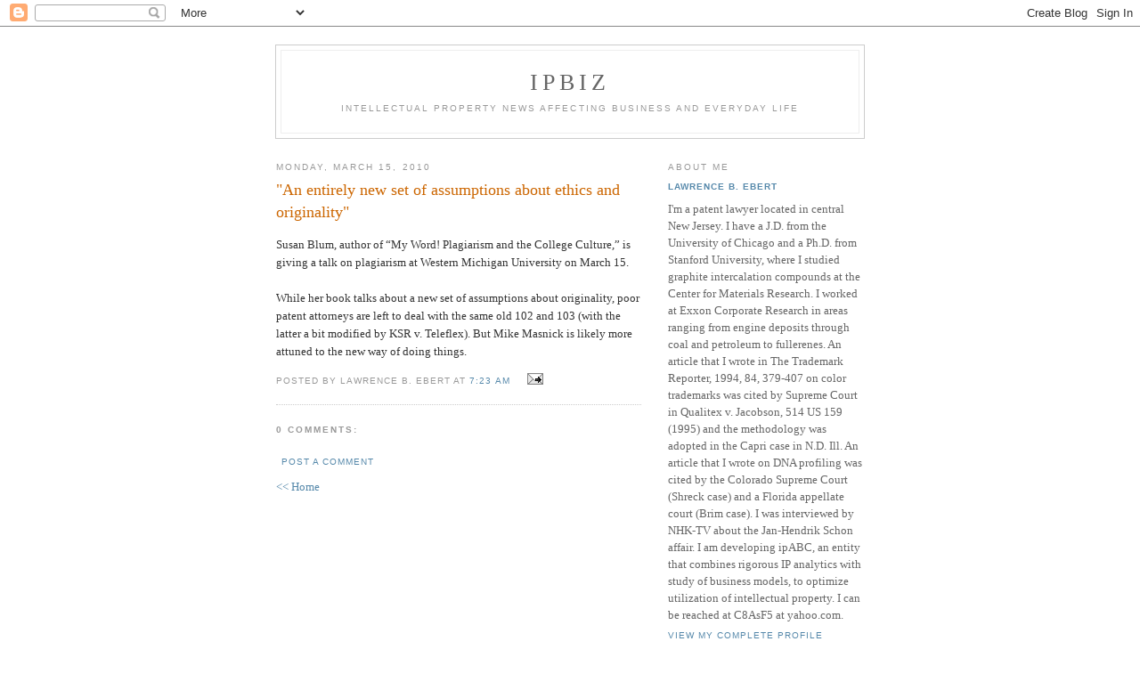

--- FILE ---
content_type: text/html; charset=UTF-8
request_url: https://ipbiz.blogspot.com/2010/03/entirely-new-set-of-assumptions-about.html
body_size: 5480
content:
<!DOCTYPE html PUBLIC "-//W3C//DTD XHTML 1.0 Strict//EN" "http://www.w3.org/TR/xhtml1/DTD/xhtml1-strict.dtd">

<html xmlns="http://www.w3.org/1999/xhtml" xml:lang="en" lang="en">
<head>
  <title>IPBiz: "An entirely new set of assumptions about ethics and originality"</title>

  <script type="text/javascript">(function() { (function(){function b(g){this.t={};this.tick=function(h,m,f){var n=f!=void 0?f:(new Date).getTime();this.t[h]=[n,m];if(f==void 0)try{window.console.timeStamp("CSI/"+h)}catch(q){}};this.getStartTickTime=function(){return this.t.start[0]};this.tick("start",null,g)}var a;if(window.performance)var e=(a=window.performance.timing)&&a.responseStart;var p=e>0?new b(e):new b;window.jstiming={Timer:b,load:p};if(a){var c=a.navigationStart;c>0&&e>=c&&(window.jstiming.srt=e-c)}if(a){var d=window.jstiming.load;
c>0&&e>=c&&(d.tick("_wtsrt",void 0,c),d.tick("wtsrt_","_wtsrt",e),d.tick("tbsd_","wtsrt_"))}try{a=null,window.chrome&&window.chrome.csi&&(a=Math.floor(window.chrome.csi().pageT),d&&c>0&&(d.tick("_tbnd",void 0,window.chrome.csi().startE),d.tick("tbnd_","_tbnd",c))),a==null&&window.gtbExternal&&(a=window.gtbExternal.pageT()),a==null&&window.external&&(a=window.external.pageT,d&&c>0&&(d.tick("_tbnd",void 0,window.external.startE),d.tick("tbnd_","_tbnd",c))),a&&(window.jstiming.pt=a)}catch(g){}})();window.tickAboveFold=function(b){var a=0;if(b.offsetParent){do a+=b.offsetTop;while(b=b.offsetParent)}b=a;b<=750&&window.jstiming.load.tick("aft")};var k=!1;function l(){k||(k=!0,window.jstiming.load.tick("firstScrollTime"))}window.addEventListener?window.addEventListener("scroll",l,!1):window.attachEvent("onscroll",l);
 })();</script><script type="text/javascript">function a(){var b=window.location.href,c=b.split("?");switch(c.length){case 1:return b+"?m=1";case 2:return c[1].search("(^|&)m=")>=0?null:b+"&m=1";default:return null}}var d=navigator.userAgent;if(d.indexOf("Mobile")!=-1&&d.indexOf("WebKit")!=-1&&d.indexOf("iPad")==-1||d.indexOf("Opera Mini")!=-1||d.indexOf("IEMobile")!=-1){var e=a();e&&window.location.replace(e)};
</script><meta http-equiv="Content-Type" content="text/html; charset=UTF-8" />
<meta name="generator" content="Blogger" />
<link rel="icon" type="image/vnd.microsoft.icon" href="https://www.blogger.com/favicon.ico"/>
<link rel="alternate" type="application/atom+xml" title="IPBiz - Atom" href="https://ipbiz.blogspot.com/feeds/posts/default" />
<link rel="alternate" type="application/rss+xml" title="IPBiz - RSS" href="https://ipbiz.blogspot.com/feeds/posts/default?alt=rss" />
<link rel="service.post" type="application/atom+xml" title="IPBiz - Atom" href="https://www.blogger.com/feeds/7478238/posts/default" />
<link rel="alternate" type="application/atom+xml" title="IPBiz - Atom" href="https://ipbiz.blogspot.com/feeds/6881581460451208967/comments/default" />
<link rel="stylesheet" type="text/css" href="https://www.blogger.com/static/v1/v-css/1601750677-blog_controls.css"/>
<link rel="stylesheet" type="text/css" href="https://www.blogger.com/dyn-css/authorization.css?targetBlogID=7478238&zx=9d10dfc6-155f-4946-89e4-5880f7c51c13"/>


  <style type="text/css">
/*
-----------------------------------------------
Blogger Template Style
Name:     Minima
Designer: Douglas Bowman
URL:      www.stopdesign.com
Date:     26 Feb 2004
----------------------------------------------- */


body {
  background:#fff;
  margin:0;
  padding:40px 20px;
  font:x-small Georgia,Serif;
  text-align:center;
  color:#333;
  font-size/* */:/**/small;
  font-size: /**/small;
  }
a:link {
  color:#58a;
  text-decoration:none;
  }
a:visited {
  color:#969;
  text-decoration:none;
  }
a:hover {
  color:#c60;
  text-decoration:underline;
  }
a img {
  border-width:0;
  }


/* Header
----------------------------------------------- */
#header {
  width:660px;
  margin:0 auto 10px;
  border:1px solid #ccc;
  }
#blog-title {
  margin:5px 5px 0;
  padding:20px 20px .25em;
  border:1px solid #eee;
  border-width:1px 1px 0;
  font-size:200%;
  line-height:1.2em;
  font-weight:normal;
  color:#666;
  text-transform:uppercase;
  letter-spacing:.2em;
  }
#blog-title a {
  color:#666;
  text-decoration:none;
  }
#blog-title a:hover {
  color:#c60;
  }
#description {
  margin:0 5px 5px;
  padding:0 20px 20px;
  border:1px solid #eee;
  border-width:0 1px 1px;
  max-width:700px;
  font:78%/1.4em "Trebuchet MS",Trebuchet,Arial,Verdana,Sans-serif;
  text-transform:uppercase;
  letter-spacing:.2em;
  color:#999;
  }


/* Content
----------------------------------------------- */
#content {
  width:660px;
  margin:0 auto;
  padding:0;
  text-align:left;
  }
#main {
  width:410px;
  float:left;
  }
#sidebar {
  width:220px;
  float:right;
  }


/* Headings
----------------------------------------------- */
h2 {
  margin:1.5em 0 .75em;
  font:78%/1.4em "Trebuchet MS",Trebuchet,Arial,Verdana,Sans-serif;
  text-transform:uppercase;
  letter-spacing:.2em;
  color:#999;
  }


/* Posts
----------------------------------------------- */
.date-header {
  margin:1.5em 0 .5em;
  }
.post {
  margin:.5em 0 1.5em;
  border-bottom:1px dotted #ccc;
  padding-bottom:1.5em;
  }
.post-title {
  margin:.25em 0 0;
  padding:0 0 4px;
  font-size:140%;
  font-weight:normal;
  line-height:1.4em;
  color:#c60;
  }
.post-title a, .post-title a:visited, .post-title strong {
  display:block;
  text-decoration:none;
  color:#c60;
  font-weight:normal;
  }
.post-title strong, .post-title a:hover {
  color:#333;
  }
.post div {
  margin:0 0 .75em;
  line-height:1.6em;
  }
p.post-footer {
  margin:-.25em 0 0;
  color:#ccc;
  }
.post-footer em, .comment-link {
  font:78%/1.4em "Trebuchet MS",Trebuchet,Arial,Verdana,Sans-serif;
  text-transform:uppercase;
  letter-spacing:.1em;
  }
.post-footer em {
  font-style:normal;
  color:#999;
  margin-right:.6em;
  }
.comment-link {
  margin-left:.6em;
  }
.post img {
  padding:4px;
  border:1px solid #ddd;
  }
.post blockquote {
  margin:1em 20px;
  }
.post blockquote p {
  margin:.75em 0;
  }


/* Comments
----------------------------------------------- */
#comments h4 {
  margin:1em 0;
  font:bold 78%/1.6em "Trebuchet MS",Trebuchet,Arial,Verdana,Sans-serif;
  text-transform:uppercase;
  letter-spacing:.2em;
  color:#999;
  }
#comments h4 strong {
  font-size:130%;
  }
#comments-block {
  margin:1em 0 1.5em;
  line-height:1.6em;
  }
#comments-block dt {
  margin:.5em 0;
  }
#comments-block dd {
  margin:.25em 0 0;
  }
#comments-block dd.comment-timestamp {
  margin:-.25em 0 2em;
  font:78%/1.4em "Trebuchet MS",Trebuchet,Arial,Verdana,Sans-serif;
  text-transform:uppercase;
  letter-spacing:.1em;
  }
#comments-block dd p {
  margin:0 0 .75em;
  }
.deleted-comment {
  font-style:italic;
  color:gray;
  }


/* Sidebar Content
----------------------------------------------- */
#sidebar ul {
  margin:0 0 1.5em;
  padding:0 0 1.5em;
  border-bottom:1px dotted #ccc;
  list-style:none;
  }
#sidebar li {
  margin:0;
  padding:0 0 .25em 15px;
  text-indent:-15px;
  line-height:1.5em;
  }
#sidebar p {
  color:#666;
  line-height:1.5em;
  }


/* Profile
----------------------------------------------- */
#profile-container {
  margin:0 0 1.5em;
  border-bottom:1px dotted #ccc;
  padding-bottom:1.5em;
  }
.profile-datablock {
  margin:.5em 0 .5em;
  }
.profile-img {
  display:inline;
  }
.profile-img img {
  float:left;
  padding:4px;
  border:1px solid #ddd;
  margin:0 8px 3px 0;
  }
.profile-data {
  margin:0;
  font:bold 78%/1.6em "Trebuchet MS",Trebuchet,Arial,Verdana,Sans-serif;
  text-transform:uppercase;
  letter-spacing:.1em;
  }
.profile-data strong {
  display:none;
  }
.profile-textblock {
  margin:0 0 .5em;
  }
.profile-link {
  margin:0;
  font:78%/1.4em "Trebuchet MS",Trebuchet,Arial,Verdana,Sans-serif;
  text-transform:uppercase;
  letter-spacing:.1em;
  }


/* Footer
----------------------------------------------- */
#footer {
  width:660px;
  clear:both;
  margin:0 auto;
  }
#footer hr {
  display:none;
  }
#footer p {
  margin:0;
  padding-top:15px;
  font:78%/1.6em "Trebuchet MS",Trebuchet,Verdana,Sans-serif;
  text-transform:uppercase;
  letter-spacing:.1em;
  }
  </style>

<meta name='google-adsense-platform-account' content='ca-host-pub-1556223355139109'/>
<meta name='google-adsense-platform-domain' content='blogspot.com'/>
<!-- --><style type="text/css">@import url(//www.blogger.com/static/v1/v-css/navbar/3334278262-classic.css);
div.b-mobile {display:none;}
</style>

</head>

<body><script type="text/javascript">
    function setAttributeOnload(object, attribute, val) {
      if(window.addEventListener) {
        window.addEventListener('load',
          function(){ object[attribute] = val; }, false);
      } else {
        window.attachEvent('onload', function(){ object[attribute] = val; });
      }
    }
  </script>
<div id="navbar-iframe-container"></div>
<script type="text/javascript" src="https://apis.google.com/js/platform.js"></script>
<script type="text/javascript">
      gapi.load("gapi.iframes:gapi.iframes.style.bubble", function() {
        if (gapi.iframes && gapi.iframes.getContext) {
          gapi.iframes.getContext().openChild({
              url: 'https://www.blogger.com/navbar/7478238?origin\x3dhttps://ipbiz.blogspot.com',
              where: document.getElementById("navbar-iframe-container"),
              id: "navbar-iframe"
          });
        }
      });
    </script>

<div id="header">

  <h1 id="blog-title">
    <a href="http://ipbiz.blogspot.com/">
	IPBiz
	</a>
  </h1>
  <p id="description">Intellectual property news affecting business and everyday life</p>

</div>

<!-- Begin #content -->
<div id="content">


<!-- Begin #main -->
<div id="main"><div id="main2">



    
  <h2 class="date-header">Monday, March 15, 2010</h2>
  

  
     
  <!-- Begin .post -->
  <div class="post"><a name="6881581460451208967"></a>
         
    <h3 class="post-title">
	 <a href="http://www.mlive.com/news/kalamazoo/index.ssf/2010/03/plagiarism_and_the_college_cul.html" title="external link">
	 "An entirely new set of assumptions about ethics and originality"
	 </a>
    </h3>
    

	         <div class="post-body">
	<div>
      <div style="clear:both;"></div>Susan Blum, author of “My Word! Plagiarism and the College Culture,” is giving a talk on plagiarism at Western Michigan University on March 15.<br /><br />While her book talks about a new set of assumptions about originality, poor patent attorneys are left to deal with the same old 102 and 103 (with the latter a bit modified by KSR v. Teleflex).  But Mike Masnick is likely more attuned to the new way of doing things.<div style="clear:both; padding-bottom:0.25em"></div>
    </div>
    </div>
    
    <p class="post-footer">
      <em>posted by Lawrence B. Ebert at <a href="http://ipbiz.blogspot.com/2010/03/entirely-new-set-of-assumptions-about.html" title="permanent link">7:23 AM</a></em>
        <span class="item-action"><a href="https://www.blogger.com/email-post/7478238/6881581460451208967" title="Email Post"><img class="icon-action" alt="" src="https://resources.blogblog.com/img/icon18_email.gif" height="13" width="18"/></a></span>
    </p>
  
  </div>
  <!-- End .post -->
  
  
  
  <!-- Begin #comments -->
 
  <div id="comments">

	<a name="comments"></a>
        <h4>0 Comments:</h4>
        <dl id="comments-block">
      
    </dl>
		<p class="comment-timestamp">

    <a class="comment-link" href="https://www.blogger.com/comment/fullpage/post/7478238/6881581460451208967">Post a Comment</a>
    </p>
    
		<p class="comment-timestamp">
	<a href="http://ipbiz.blogspot.com/"><< Home</a>
    </p>
    </div>



  <!-- End #comments -->


</div></div>
<!-- End #main -->







<!-- Begin #sidebar -->
<div id="sidebar"><div id="sidebar2">
  
  
  <!-- Begin #profile-container -->

   <div id="profile-container"><h2 class="sidebar-title">About Me</h2>
<dl class="profile-datablock">
<dd class="profile-data"><strong>Name:</strong> <a rel="author" href="https://www.blogger.com/profile/05616776187293753324"> Lawrence B. Ebert </a></dd>
</dl>
<p class="profile-textblock">I'm a patent lawyer located in central New Jersey.  I have a J.D. from the University of Chicago and a Ph.D. from Stanford University, where I studied graphite intercalation compounds at the Center for Materials Research.  I worked at Exxon Corporate Research in areas ranging from engine deposits through coal and petroleum to fullerenes. An article that I wrote in The Trademark Reporter, 1994, 84, 379-407 on color trademarks was cited by Supreme Court in Qualitex v. Jacobson, 514 US 159 (1995) and the methodology was adopted
in the Capri case in N.D. Ill. An article that I wrote on DNA profiling was cited by the Colorado Supreme Court (Shreck case) and a Florida appellate court (Brim case). I was interviewed by NHK-TV about the Jan-Hendrik Schon affair.  I am developing ipABC, an entity that combines rigorous IP analytics with study of business models, to optimize utilization of intellectual property.  I can be reached at C8AsF5 at yahoo.com.</p>
<p class="profile-link"><a rel="author" href="https://www.blogger.com/profile/05616776187293753324">View my complete profile</a></p></div>
   
  <!-- End #profile -->

  
  <h2 class="sidebar-title">Previous Posts</h2>
    <ul id="recently">
    
        <li><a href="http://ipbiz.blogspot.com/2010/03/tbilisi-as-new-grovers-mill-new-jersey.html">Tbilisi as the new Grover&#39;s Mill, New Jersey?</a></li>
     
        <li><a href="http://ipbiz.blogspot.com/2010/03/darby-darby-dissolving.html">Darby &amp; Darby dissolving</a></li>
     
        <li><a href="http://ipbiz.blogspot.com/2010/03/credibility-issues-with-sikes-prius.html">Credibility issues with Sikes&#39; Prius story?</a></li>
     
        <li><a href="http://ipbiz.blogspot.com/2010/03/response-to-francisco-prietos-vision.html">A response to Francisco Prieto&#39;s vision of CIRM&#39;s IP</a></li>
     
        <li><a href="http://ipbiz.blogspot.com/2010/03/cafc-affirms-sd-fl-in-delaware-valley.html">CAFC affirms SD Fl in Delaware Valley Floral</a></li>
     
        <li><a href="http://ipbiz.blogspot.com/2010/03/cafc-tosses-metabolite-appeal-to-ca10.html">CAFC tosses Metabolite appeal to CA10</a></li>
     
        <li><a href="http://ipbiz.blogspot.com/2010/03/its-pretty-simple-we-dont-accept.html">&quot;It&#39;s pretty simple ... we don&#39;t accept plagiarism&quot;</a></li>
     
        <li><a href="http://ipbiz.blogspot.com/2010/03/what-happens-when-your-ipad-needs.html">What happens when your iPad needs a battery?</a></li>
     
        <li><a href="http://ipbiz.blogspot.com/2010/03/berkowitz-on-problems-in-academia.html">Berkowitz on problems in academia</a></li>
     
        <li><a href="http://ipbiz.blogspot.com/2010/03/carlson-says-scrap-patent-reform-bill.html">Carlson says &quot;Scrap the patent reform bill&quot;</a></li>
     
  </ul>
    

      <p id="powered-by"><a href="//www.blogger.com"><img src="https://lh3.googleusercontent.com/blogger_img_proxy/AEn0k_sU_e2_CR3pBSX5VRa_zB46gYvcDnP7VniFMvl3dZEFSPgVwvOGYmdQzGNfsJp2UCuPXQDxfo1DuOgoiGTH7bWlsVxKNbvUr8Jbw8HNad5f=s0-d" alt="Powered by Blogger"></a></p>
  
  <!--
  <p>This is a paragraph of text that could go in the sidebar.</p>
  -->
  


</div></div>
<!-- End #sidebar -->


</div>
<!-- End #content -->



<!-- Begin #footer -->
<div id="footer"><hr />
  <p><!--This is an optional footer. If you want text here, place it inside these tags, and remove this comment. -->&nbsp;</p>

</div>
<!-- End #footer -->



<!--WEBBOT bot="HTMLMarkup" startspan ALT="Site Meter" -->
<script type="text/javascript" src="//s25.sitemeter.com/js/counter.js?site=s25Scruffy">
</script>
<noscript>
<a href="http://s25.sitemeter.com/stats.asp?site=s25Scruffy" target="_top">
<img src="https://lh3.googleusercontent.com/blogger_img_proxy/AEn0k_u1Qb4Sny48NmmgC0gjM3ydmHWYDzgP8UveMTJzhgwociGTIUiIiQQcyAebRUWdUfB0EQIMggRmh9xWXOLscLg8Kjt9fZZ4wXFdUpmo1_umkdWOWp4w=s0-d" alt="Site Meter" border="0"></a>
</noscript>
<!--WEBBOT bot="HTMLMarkup" Endspan --></body>
</html>